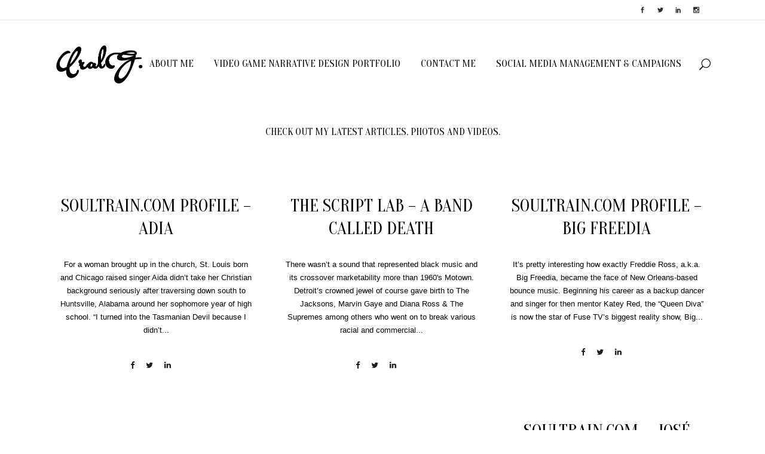

--- FILE ---
content_type: text/html; charset=UTF-8
request_url: https://uralg.com/my-work/page/25/
body_size: 12653
content:
<!DOCTYPE html>
<html lang="en-US">
<head>
	<meta charset="UTF-8" />
	
	<title>UralG.com |   My Work</title>

	
			
						<meta name="viewport" content="width=device-width,initial-scale=1,user-scalable=no">
		
	
	
	<link rel="shortcut icon" type="image/x-icon" href="https://uralg.com/wp-content/uploads/2017/04/logo.black_.png">
	<link rel="apple-touch-icon" href="https://uralg.com/wp-content/uploads/2017/04/logo.black_.png"/>
	<link href='//fonts.googleapis.com/css?family=Raleway:100,200,300,400,500,600,700,800,900,300italic,400italic|Oranienbaum:100,200,300,400,500,600,700,800,900,300italic,400italic&subset=latin,latin-ext' rel='stylesheet' type='text/css'>
<meta name='robots' content='max-image-preview:large' />
	<style>img:is([sizes="auto" i], [sizes^="auto," i]) { contain-intrinsic-size: 3000px 1500px }</style>
			<!-- This site uses the Google Analytics by ExactMetrics plugin v8.10.2 - Using Analytics tracking - https://www.exactmetrics.com/ -->
		<!-- Note: ExactMetrics is not currently configured on this site. The site owner needs to authenticate with Google Analytics in the ExactMetrics settings panel. -->
					<!-- No tracking code set -->
				<!-- / Google Analytics by ExactMetrics -->
		<link rel='stylesheet' id='layerslider-css' href='https://uralg.com/wp-content/plugins/LayerSlider/static/layerslider/css/layerslider.css?ver=6.0.6' type='text/css' media='all' />
<link rel='stylesheet' id='ls-google-fonts-css' href='https://fonts.googleapis.com/css?family=Lato:100,300,regular,700,900%7COpen+Sans:300%7CIndie+Flower:regular%7COswald:300,regular,700&#038;subset=latin%2Clatin-ext' type='text/css' media='all' />
<link rel='stylesheet' id='wp-block-library-css' href='https://uralg.com/wp-includes/css/dist/block-library/style.min.css?ver=6.8.3' type='text/css' media='all' />
<style id='classic-theme-styles-inline-css' type='text/css'>
/*! This file is auto-generated */
.wp-block-button__link{color:#fff;background-color:#32373c;border-radius:9999px;box-shadow:none;text-decoration:none;padding:calc(.667em + 2px) calc(1.333em + 2px);font-size:1.125em}.wp-block-file__button{background:#32373c;color:#fff;text-decoration:none}
</style>
<style id='global-styles-inline-css' type='text/css'>
:root{--wp--preset--aspect-ratio--square: 1;--wp--preset--aspect-ratio--4-3: 4/3;--wp--preset--aspect-ratio--3-4: 3/4;--wp--preset--aspect-ratio--3-2: 3/2;--wp--preset--aspect-ratio--2-3: 2/3;--wp--preset--aspect-ratio--16-9: 16/9;--wp--preset--aspect-ratio--9-16: 9/16;--wp--preset--color--black: #000000;--wp--preset--color--cyan-bluish-gray: #abb8c3;--wp--preset--color--white: #ffffff;--wp--preset--color--pale-pink: #f78da7;--wp--preset--color--vivid-red: #cf2e2e;--wp--preset--color--luminous-vivid-orange: #ff6900;--wp--preset--color--luminous-vivid-amber: #fcb900;--wp--preset--color--light-green-cyan: #7bdcb5;--wp--preset--color--vivid-green-cyan: #00d084;--wp--preset--color--pale-cyan-blue: #8ed1fc;--wp--preset--color--vivid-cyan-blue: #0693e3;--wp--preset--color--vivid-purple: #9b51e0;--wp--preset--gradient--vivid-cyan-blue-to-vivid-purple: linear-gradient(135deg,rgba(6,147,227,1) 0%,rgb(155,81,224) 100%);--wp--preset--gradient--light-green-cyan-to-vivid-green-cyan: linear-gradient(135deg,rgb(122,220,180) 0%,rgb(0,208,130) 100%);--wp--preset--gradient--luminous-vivid-amber-to-luminous-vivid-orange: linear-gradient(135deg,rgba(252,185,0,1) 0%,rgba(255,105,0,1) 100%);--wp--preset--gradient--luminous-vivid-orange-to-vivid-red: linear-gradient(135deg,rgba(255,105,0,1) 0%,rgb(207,46,46) 100%);--wp--preset--gradient--very-light-gray-to-cyan-bluish-gray: linear-gradient(135deg,rgb(238,238,238) 0%,rgb(169,184,195) 100%);--wp--preset--gradient--cool-to-warm-spectrum: linear-gradient(135deg,rgb(74,234,220) 0%,rgb(151,120,209) 20%,rgb(207,42,186) 40%,rgb(238,44,130) 60%,rgb(251,105,98) 80%,rgb(254,248,76) 100%);--wp--preset--gradient--blush-light-purple: linear-gradient(135deg,rgb(255,206,236) 0%,rgb(152,150,240) 100%);--wp--preset--gradient--blush-bordeaux: linear-gradient(135deg,rgb(254,205,165) 0%,rgb(254,45,45) 50%,rgb(107,0,62) 100%);--wp--preset--gradient--luminous-dusk: linear-gradient(135deg,rgb(255,203,112) 0%,rgb(199,81,192) 50%,rgb(65,88,208) 100%);--wp--preset--gradient--pale-ocean: linear-gradient(135deg,rgb(255,245,203) 0%,rgb(182,227,212) 50%,rgb(51,167,181) 100%);--wp--preset--gradient--electric-grass: linear-gradient(135deg,rgb(202,248,128) 0%,rgb(113,206,126) 100%);--wp--preset--gradient--midnight: linear-gradient(135deg,rgb(2,3,129) 0%,rgb(40,116,252) 100%);--wp--preset--font-size--small: 13px;--wp--preset--font-size--medium: 20px;--wp--preset--font-size--large: 36px;--wp--preset--font-size--x-large: 42px;--wp--preset--spacing--20: 0.44rem;--wp--preset--spacing--30: 0.67rem;--wp--preset--spacing--40: 1rem;--wp--preset--spacing--50: 1.5rem;--wp--preset--spacing--60: 2.25rem;--wp--preset--spacing--70: 3.38rem;--wp--preset--spacing--80: 5.06rem;--wp--preset--shadow--natural: 6px 6px 9px rgba(0, 0, 0, 0.2);--wp--preset--shadow--deep: 12px 12px 50px rgba(0, 0, 0, 0.4);--wp--preset--shadow--sharp: 6px 6px 0px rgba(0, 0, 0, 0.2);--wp--preset--shadow--outlined: 6px 6px 0px -3px rgba(255, 255, 255, 1), 6px 6px rgba(0, 0, 0, 1);--wp--preset--shadow--crisp: 6px 6px 0px rgba(0, 0, 0, 1);}:where(.is-layout-flex){gap: 0.5em;}:where(.is-layout-grid){gap: 0.5em;}body .is-layout-flex{display: flex;}.is-layout-flex{flex-wrap: wrap;align-items: center;}.is-layout-flex > :is(*, div){margin: 0;}body .is-layout-grid{display: grid;}.is-layout-grid > :is(*, div){margin: 0;}:where(.wp-block-columns.is-layout-flex){gap: 2em;}:where(.wp-block-columns.is-layout-grid){gap: 2em;}:where(.wp-block-post-template.is-layout-flex){gap: 1.25em;}:where(.wp-block-post-template.is-layout-grid){gap: 1.25em;}.has-black-color{color: var(--wp--preset--color--black) !important;}.has-cyan-bluish-gray-color{color: var(--wp--preset--color--cyan-bluish-gray) !important;}.has-white-color{color: var(--wp--preset--color--white) !important;}.has-pale-pink-color{color: var(--wp--preset--color--pale-pink) !important;}.has-vivid-red-color{color: var(--wp--preset--color--vivid-red) !important;}.has-luminous-vivid-orange-color{color: var(--wp--preset--color--luminous-vivid-orange) !important;}.has-luminous-vivid-amber-color{color: var(--wp--preset--color--luminous-vivid-amber) !important;}.has-light-green-cyan-color{color: var(--wp--preset--color--light-green-cyan) !important;}.has-vivid-green-cyan-color{color: var(--wp--preset--color--vivid-green-cyan) !important;}.has-pale-cyan-blue-color{color: var(--wp--preset--color--pale-cyan-blue) !important;}.has-vivid-cyan-blue-color{color: var(--wp--preset--color--vivid-cyan-blue) !important;}.has-vivid-purple-color{color: var(--wp--preset--color--vivid-purple) !important;}.has-black-background-color{background-color: var(--wp--preset--color--black) !important;}.has-cyan-bluish-gray-background-color{background-color: var(--wp--preset--color--cyan-bluish-gray) !important;}.has-white-background-color{background-color: var(--wp--preset--color--white) !important;}.has-pale-pink-background-color{background-color: var(--wp--preset--color--pale-pink) !important;}.has-vivid-red-background-color{background-color: var(--wp--preset--color--vivid-red) !important;}.has-luminous-vivid-orange-background-color{background-color: var(--wp--preset--color--luminous-vivid-orange) !important;}.has-luminous-vivid-amber-background-color{background-color: var(--wp--preset--color--luminous-vivid-amber) !important;}.has-light-green-cyan-background-color{background-color: var(--wp--preset--color--light-green-cyan) !important;}.has-vivid-green-cyan-background-color{background-color: var(--wp--preset--color--vivid-green-cyan) !important;}.has-pale-cyan-blue-background-color{background-color: var(--wp--preset--color--pale-cyan-blue) !important;}.has-vivid-cyan-blue-background-color{background-color: var(--wp--preset--color--vivid-cyan-blue) !important;}.has-vivid-purple-background-color{background-color: var(--wp--preset--color--vivid-purple) !important;}.has-black-border-color{border-color: var(--wp--preset--color--black) !important;}.has-cyan-bluish-gray-border-color{border-color: var(--wp--preset--color--cyan-bluish-gray) !important;}.has-white-border-color{border-color: var(--wp--preset--color--white) !important;}.has-pale-pink-border-color{border-color: var(--wp--preset--color--pale-pink) !important;}.has-vivid-red-border-color{border-color: var(--wp--preset--color--vivid-red) !important;}.has-luminous-vivid-orange-border-color{border-color: var(--wp--preset--color--luminous-vivid-orange) !important;}.has-luminous-vivid-amber-border-color{border-color: var(--wp--preset--color--luminous-vivid-amber) !important;}.has-light-green-cyan-border-color{border-color: var(--wp--preset--color--light-green-cyan) !important;}.has-vivid-green-cyan-border-color{border-color: var(--wp--preset--color--vivid-green-cyan) !important;}.has-pale-cyan-blue-border-color{border-color: var(--wp--preset--color--pale-cyan-blue) !important;}.has-vivid-cyan-blue-border-color{border-color: var(--wp--preset--color--vivid-cyan-blue) !important;}.has-vivid-purple-border-color{border-color: var(--wp--preset--color--vivid-purple) !important;}.has-vivid-cyan-blue-to-vivid-purple-gradient-background{background: var(--wp--preset--gradient--vivid-cyan-blue-to-vivid-purple) !important;}.has-light-green-cyan-to-vivid-green-cyan-gradient-background{background: var(--wp--preset--gradient--light-green-cyan-to-vivid-green-cyan) !important;}.has-luminous-vivid-amber-to-luminous-vivid-orange-gradient-background{background: var(--wp--preset--gradient--luminous-vivid-amber-to-luminous-vivid-orange) !important;}.has-luminous-vivid-orange-to-vivid-red-gradient-background{background: var(--wp--preset--gradient--luminous-vivid-orange-to-vivid-red) !important;}.has-very-light-gray-to-cyan-bluish-gray-gradient-background{background: var(--wp--preset--gradient--very-light-gray-to-cyan-bluish-gray) !important;}.has-cool-to-warm-spectrum-gradient-background{background: var(--wp--preset--gradient--cool-to-warm-spectrum) !important;}.has-blush-light-purple-gradient-background{background: var(--wp--preset--gradient--blush-light-purple) !important;}.has-blush-bordeaux-gradient-background{background: var(--wp--preset--gradient--blush-bordeaux) !important;}.has-luminous-dusk-gradient-background{background: var(--wp--preset--gradient--luminous-dusk) !important;}.has-pale-ocean-gradient-background{background: var(--wp--preset--gradient--pale-ocean) !important;}.has-electric-grass-gradient-background{background: var(--wp--preset--gradient--electric-grass) !important;}.has-midnight-gradient-background{background: var(--wp--preset--gradient--midnight) !important;}.has-small-font-size{font-size: var(--wp--preset--font-size--small) !important;}.has-medium-font-size{font-size: var(--wp--preset--font-size--medium) !important;}.has-large-font-size{font-size: var(--wp--preset--font-size--large) !important;}.has-x-large-font-size{font-size: var(--wp--preset--font-size--x-large) !important;}
:where(.wp-block-post-template.is-layout-flex){gap: 1.25em;}:where(.wp-block-post-template.is-layout-grid){gap: 1.25em;}
:where(.wp-block-columns.is-layout-flex){gap: 2em;}:where(.wp-block-columns.is-layout-grid){gap: 2em;}
:root :where(.wp-block-pullquote){font-size: 1.5em;line-height: 1.6;}
</style>
<link rel='stylesheet' id='contact-form-7-css' href='https://uralg.com/wp-content/plugins/contact-form-7/includes/css/styles.css?ver=6.1.4' type='text/css' media='all' />
<link rel='stylesheet' id='rs-plugin-settings-css' href='https://uralg.com/wp-content/plugins/revslider/public/assets/css/settings.css?ver=5.3.1' type='text/css' media='all' />
<style id='rs-plugin-settings-inline-css' type='text/css'>
#rs-demo-id {}
</style>
<link rel='stylesheet' id='default_style-css' href='https://uralg.com/wp-content/themes/uralg/style.css?ver=6.8.3' type='text/css' media='all' />
<link rel='stylesheet' id='qode_font_awesome-css' href='https://uralg.com/wp-content/themes/uralg/css/font-awesome/css/font-awesome.min.css?ver=6.8.3' type='text/css' media='all' />
<link rel='stylesheet' id='qode_font_elegant-css' href='https://uralg.com/wp-content/themes/uralg/css/elegant-icons/style.min.css?ver=6.8.3' type='text/css' media='all' />
<link rel='stylesheet' id='qode_linea_icons-css' href='https://uralg.com/wp-content/themes/uralg/css/linea-icons/style.css?ver=6.8.3' type='text/css' media='all' />
<link rel='stylesheet' id='stylesheet-css' href='https://uralg.com/wp-content/themes/uralg/css/stylesheet.min.css?ver=6.8.3' type='text/css' media='all' />
<link rel='stylesheet' id='qode_print-css' href='https://uralg.com/wp-content/themes/uralg/css/print.css?ver=6.8.3' type='text/css' media='all' />
<link rel='stylesheet' id='mac_stylesheet-css' href='https://uralg.com/wp-content/themes/uralg/css/mac_stylesheet.css?ver=6.8.3' type='text/css' media='all' />
<link rel='stylesheet' id='webkit-css' href='https://uralg.com/wp-content/themes/uralg/css/webkit_stylesheet.css?ver=6.8.3' type='text/css' media='all' />
<link rel='stylesheet' id='style_dynamic-css' href='https://uralg.com/wp-content/themes/uralg/css/style_dynamic.css?ver=1584354805' type='text/css' media='all' />
<link rel='stylesheet' id='responsive-css' href='https://uralg.com/wp-content/themes/uralg/css/responsive.min.css?ver=6.8.3' type='text/css' media='all' />
<link rel='stylesheet' id='style_dynamic_responsive-css' href='https://uralg.com/wp-content/themes/uralg/css/style_dynamic_responsive.css?ver=1584354805' type='text/css' media='all' />
<link rel='stylesheet' id='js_composer_front-css' href='https://uralg.com/wp-content/plugins/js_composer/assets/css/js_composer.min.css?ver=5.0.1' type='text/css' media='all' />
<link rel='stylesheet' id='custom_css-css' href='https://uralg.com/wp-content/themes/uralg/css/custom_css.css?ver=1584354805' type='text/css' media='all' />
<script type="text/javascript" src="https://uralg.com/wp-content/plugins/LayerSlider/static/layerslider/js/greensock.js?ver=1.19.0" id="greensock-js"></script>
<script type="text/javascript" src="https://uralg.com/wp-includes/js/jquery/jquery.min.js?ver=3.7.1" id="jquery-core-js"></script>
<script type="text/javascript" src="https://uralg.com/wp-includes/js/jquery/jquery-migrate.min.js?ver=3.4.1" id="jquery-migrate-js"></script>
<script type="text/javascript" id="layerslider-js-extra">
/* <![CDATA[ */
var LS_Meta = {"v":"6.0.6"};
/* ]]> */
</script>
<script type="text/javascript" src="https://uralg.com/wp-content/plugins/LayerSlider/static/layerslider/js/layerslider.kreaturamedia.jquery.js?ver=6.0.6" id="layerslider-js"></script>
<script type="text/javascript" src="https://uralg.com/wp-content/plugins/LayerSlider/static/layerslider/js/layerslider.transitions.js?ver=6.0.6" id="layerslider-transitions-js"></script>
<script type="text/javascript" src="https://uralg.com/wp-content/plugins/revslider/public/assets/js/jquery.themepunch.tools.min.js?ver=5.3.1" id="tp-tools-js"></script>
<script type="text/javascript" src="https://uralg.com/wp-content/plugins/revslider/public/assets/js/jquery.themepunch.revolution.min.js?ver=5.3.1" id="revmin-js"></script>
<meta name="generator" content="Powered by LayerSlider 6.0.6 - Multi-Purpose, Responsive, Parallax, Mobile-Friendly Slider Plugin for WordPress." />
<!-- LayerSlider updates and docs at: https://layerslider.kreaturamedia.com -->
<link rel="https://api.w.org/" href="https://uralg.com/wp-json/" /><link rel="alternate" title="JSON" type="application/json" href="https://uralg.com/wp-json/wp/v2/pages/1334" /><link rel="alternate" title="oEmbed (JSON)" type="application/json+oembed" href="https://uralg.com/wp-json/oembed/1.0/embed?url=https%3A%2F%2Furalg.com%2Fmy-work%2F" />
<link rel="alternate" title="oEmbed (XML)" type="text/xml+oembed" href="https://uralg.com/wp-json/oembed/1.0/embed?url=https%3A%2F%2Furalg.com%2Fmy-work%2F&#038;format=xml" />
<meta name="generator" content="Powered by Visual Composer - drag and drop page builder for WordPress."/>
<!--[if lte IE 9]><link rel="stylesheet" type="text/css" href="https://uralg.com/wp-content/plugins/js_composer/assets/css/vc_lte_ie9.min.css" media="screen"><![endif]--><meta name="generator" content="Powered by Slider Revolution 5.3.1 - responsive, Mobile-Friendly Slider Plugin for WordPress with comfortable drag and drop interface." />
<style type="text/css" data-type="vc_shortcodes-custom-css">.vc_custom_1461677184696{padding-top: 29px !important;padding-bottom: 58px !important;}</style><noscript><style type="text/css"> .wpb_animate_when_almost_visible { opacity: 1; }</style></noscript>				<style type="text/css" id="c4wp-checkout-css">
					.woocommerce-checkout .c4wp_captcha_field {
						margin-bottom: 10px;
						margin-top: 15px;
						position: relative;
						display: inline-block;
					}
				</style>
							<style type="text/css" id="c4wp-v3-lp-form-css">
				.login #login, .login #lostpasswordform {
					min-width: 350px !important;
				}
				.wpforms-field-c4wp iframe {
					width: 100% !important;
				}
			</style>
			</head>

<body class="paged wp-singular page-template page-template-blog-masonry-date-in-image page-template-blog-masonry-date-in-image-php page page-id-1334 paged-25 page-paged-25 wp-theme-uralg ajax_fade page_not_loaded  qode-title-hidden qode_grid_1300 hide_top_bar_on_mobile_header qode-content-sidebar-responsive qode-theme-ver-10.1.1 wpb-js-composer js-comp-ver-5.0.1 vc_responsive" itemscope itemtype="http://schema.org/WebPage">

				<div class="ajax_loader"><div class="ajax_loader_1"><div class="cube"></div></div></div>
					<div class="wrapper">
	<div class="wrapper_inner">
	<!-- Google Analytics start -->
			<script>
			var _gaq = _gaq || [];
			_gaq.push(['_setAccount', 'UA-100554333-1']);
			_gaq.push(['_trackPageview']);

			(function() {
				var ga = document.createElement('script'); ga.type = 'text/javascript'; ga.async = true;
				ga.src = ('https:' == document.location.protocol ? 'https://ssl' : 'http://www') + '.google-analytics.com/ga.js';
				var s = document.getElementsByTagName('script')[0]; s.parentNode.insertBefore(ga, s);
			})();
		</script>
		<!-- Google Analytics end -->

	


<header class=" has_top scroll_top  fixed scrolled_not_transparent ajax_header_animation page_header">
    <div class="header_inner clearfix">

		
					<form role="search" id="searchform" action="https://uralg.com/" class="qode_search_form" method="get">
									<div class="container">
					<div class="container_inner clearfix">
				
                <span aria-hidden="true" class="qode_icon_font_elegant icon_search qode_icon_in_search" ></span>				<input type="text" placeholder="Search" name="s" class="qode_search_field" autocomplete="off" />
				<input type="submit" value="Search" />

				<div class="qode_search_close">
					<a href="#">
                        <span aria-hidden="true" class="qode_icon_font_elegant icon_close qode_icon_in_search" ></span>					</a>
				</div>
										</div>
					</div>
							</form>
				
		<div class="header_top_bottom_holder">
			<div class="header_top clearfix" style='' >
							<div class="container">
					<div class="container_inner clearfix">
                    								<div class="left">
						<div class="inner">
												</div>
					</div>
					<div class="right">
						<div class="inner">
						<span class='q_social_icon_holder normal_social' data-color=#2e2e2e data-hover-color=#D1AF78><a itemprop='url' href='https://www.facebook.com/ural.garrett' target='_blank'><span aria-hidden="true" class="qode_icon_font_elegant social_facebook  simple_social" style="color: #2e2e2e;margin: 0 20px 0 0;font-size: 10px;" ></span></a></span><span class='q_social_icon_holder normal_social' data-color=#2e2e2e data-hover-color=#D1AF78><a itemprop='url' href='https://twitter.com/UralG' target='_blank'><span aria-hidden="true" class="qode_icon_font_elegant social_twitter  simple_social" style="color: #2e2e2e;margin:  0 20px 0 0;font-size: 10px;" ></span></a></span><span class='q_social_icon_holder normal_social' data-color=#2e2e2e data-hover-color=#D1AF78><a itemprop='url' href='https://www.linkedin.com/in/ural-garrett-b007a31a/' target='_blank'><span aria-hidden="true" class="qode_icon_font_elegant social_linkedin  simple_social" style="color: #2e2e2e;margin: 0 20px 0 0;font-size: 10px;" ></span></a></span><span class='q_social_icon_holder normal_social' data-color=#2e2e2e data-hover-color=#D1AF78><a itemprop='url' href='https://www.instagram.com/uralg323/' target='_blank'><span aria-hidden="true" class="qode_icon_font_elegant social_instagram  simple_social" style="color: #2e2e2e;margin: 0 20px 0 0;font-size: 10px;" ></span></a></span>						</div>
					</div>
				                    					</div>
				</div>
					</div>
		<div class="header_bottom clearfix" style='' >
		    				<div class="container">
					<div class="container_inner clearfix">
                    			                					<div class="header_inner_left">
                        													<div class="mobile_menu_button">
                                <span>
                                    <span aria-hidden="true" class="qode_icon_font_elegant icon_menu " ></span>                                </span>
                            </div>
												<div class="logo_wrapper">
                            							<div class="q_logo">
								<a itemprop="url" href="https://uralg.com/">
									<img itemprop="image" class="normal" src="https://uralg.com/wp-content/uploads/2017/05/logo.uralg_.png" alt="Logo"/>
									<img itemprop="image" class="light" src="http://bridge29.qodeinteractive.com/wp-content/themes/bridge/img/logo_white.png" alt="Logo"/>
									<img itemprop="image" class="dark" src="https://uralg.com/wp-content/uploads/2017/05/logo.uralg_.png" alt="Logo"/>
									<img itemprop="image" class="sticky" src="https://uralg.com/wp-content/uploads/2017/05/logo.uralg_.png" alt="Logo"/>
									<img itemprop="image" class="mobile" src="https://uralg.com/wp-content/uploads/2017/05/logo.uralg_.png" alt="Logo"/>
																	</a>
							</div>
                            						</div>
                                                					</div>
                    					                                                							<div class="header_inner_right">
                                <div class="side_menu_button_wrapper right">
																		                                    <div class="side_menu_button">
									
																					<a class="search_button search_slides_from_window_top normal" href="javascript:void(0)">
                                                <span aria-hidden="true" class="qode_icon_font_elegant icon_search " ></span>											</a>
								
																					                                                                                                                    </div>
                                </div>
							</div>
												
						
						<nav class="main_menu drop_down right">
						<ul id="menu-main-menu" class=""><li id="nav-menu-item-1338" class="menu-item menu-item-type-post_type menu-item-object-page  narrow"><a href="https://uralg.com/about-me/" class=""><i class="menu_icon blank fa"></i><span>About Me<span class="underline_dash"></span></span><span class="plus"></span></a></li>
<li id="nav-menu-item-1843" class="menu-item menu-item-type-post_type menu-item-object-page  narrow"><a href="https://uralg.com/video-game-narrative-design-portfolio/" class=""><i class="menu_icon blank fa"></i><span>Video Game Narrative Design Portfolio<span class="underline_dash"></span></span><span class="plus"></span></a></li>
<li id="nav-menu-item-1348" class="menu-item menu-item-type-post_type menu-item-object-page  narrow"><a href="https://uralg.com/contact-me/" class=""><i class="menu_icon blank fa"></i><span>Contact Me<span class="underline_dash"></span></span><span class="plus"></span></a></li>
<li id="nav-menu-item-1639" class="menu-item menu-item-type-post_type menu-item-object-page  narrow"><a href="https://uralg.com/social-media-management-content-curation-campaigns/" class=""><i class="menu_icon blank fa"></i><span>Social Media Management &#038; Campaigns<span class="underline_dash"></span></span><span class="plus"></span></a></li>
</ul>						</nav>
						                        										<nav class="mobile_menu">
                        <ul id="menu-main-menu-1" class=""><li id="mobile-menu-item-1338" class="menu-item menu-item-type-post_type menu-item-object-page "><a href="https://uralg.com/about-me/" class=""><span>About Me</span></a><span class="mobile_arrow"><i class="fa fa-angle-right"></i><i class="fa fa-angle-down"></i></span></li>
<li id="mobile-menu-item-1843" class="menu-item menu-item-type-post_type menu-item-object-page "><a href="https://uralg.com/video-game-narrative-design-portfolio/" class=""><span>Video Game Narrative Design Portfolio</span></a><span class="mobile_arrow"><i class="fa fa-angle-right"></i><i class="fa fa-angle-down"></i></span></li>
<li id="mobile-menu-item-1348" class="menu-item menu-item-type-post_type menu-item-object-page "><a href="https://uralg.com/contact-me/" class=""><span>Contact Me</span></a><span class="mobile_arrow"><i class="fa fa-angle-right"></i><i class="fa fa-angle-down"></i></span></li>
<li id="mobile-menu-item-1639" class="menu-item menu-item-type-post_type menu-item-object-page "><a href="https://uralg.com/social-media-management-content-curation-campaigns/" class=""><span>Social Media Management &#038; Campaigns</span></a><span class="mobile_arrow"><i class="fa fa-angle-right"></i><i class="fa fa-angle-down"></i></span></li>
</ul>					</nav>
			                    					</div>
				</div>
				</div>
	</div>
	</div>

</header>
		

    		<a id='back_to_top' href='#'>
			<span class="fa-stack">
				<i class="fa fa-arrow-up" style=""></i>
			</span>
		</a>
	    	
    
		
	
    
<div class="content content_top_margin">
							<div class="meta">

					
        <div class="seo_title">UralG.com |   My Work</div>

        


                        
					<span id="qode_page_id">1334</span>
					<div class="body_classes">paged,wp-singular,page-template,page-template-blog-masonry-date-in-image,page-template-blog-masonry-date-in-image-php,page,page-id-1334,paged-25,page-paged-25,wp-theme-uralg,ajax_fade,page_not_loaded,,qode-title-hidden,qode_grid_1300,hide_top_bar_on_mobile_header,qode-content-sidebar-responsive,qode-theme-ver-10.1.1,wpb-js-composer js-comp-ver-5.0.1,vc_responsive</div>
				</div>
						<div class="content_inner  ">
							<style type="text/css" data-type="vc_shortcodes-custom-css-1334">.vc_custom_1461677184696{padding-top: 29px !important;padding-bottom: 58px !important;}</style>			
			
			
			<div class="container">
        		<div class="container_inner default_template_holder clearfix" >
			
					<div      class="vc_row wpb_row section vc_row-fluid " style=' text-align:left;'><div class=" full_section_inner clearfix"><div class="wpb_column vc_column_container vc_col-sm-12"><div class="vc_column-inner "><div class="wpb_wrapper"><div class='blog_slider_holder clearfix '><div class='blog_slider simple_slider' data-auto_start='true'><ul class='blog_slides'><li class="item"><div class = "blog_post_holder"><div class = "blog_image_holder"><span class = "image"></span></div><div class = "blog_text_wrapper"><div class = "blog_text_holder_outer"><div class = "blog_text_holder_inner"><div class = "blog_text_holder_inner2"><div class="blog_slider_simple_info"><div class = "post_info_item date"><span itemprop="dateCreated" class="entry_date updated" style= "">April 25, 2013<meta itemprop="interactionCount" content="UserComments: <?php echo get_comments_number(qode_get_page_id()); ?>"/></span></div></div><h3 itemprop="name" class= "blog_slider_simple_title entry_title" ><a itemprop="url" href="https://uralg.com/welcome-to-uralg-com/" >Welcome to UralG.com</a></h3><p itemprop="description" class = "blog_slider_simple_excerpt" style= "color: #000000;">Hello world, Thanks for taking time to visit my site. I created this site as a way to not only show ...</p><div class = "read_more_wrapper"><a itemprop="url" href="https://uralg.com/welcome-to-uralg-com/" target="_self" class="qbutton small read_more_button">Read More</a></div></div></div></div></div></div></li><li class="item"><div class = "blog_post_holder"><div class = "blog_image_holder"><span class = "image"></span></div><div class = "blog_text_wrapper"><div class = "blog_text_holder_outer"><div class = "blog_text_holder_inner"><div class = "blog_text_holder_inner2"><div class="blog_slider_simple_info"><div class = "post_info_item date"><span itemprop="dateCreated" class="entry_date updated" style= "">April 25, 2013<meta itemprop="interactionCount" content="UserComments: <?php echo get_comments_number(qode_get_page_id()); ?>"/></span></div></div><h3 itemprop="name" class= "blog_slider_simple_title entry_title" ><a itemprop="url" href="https://uralg.com/meeting-no-i-d/" >Meeting No I.D.</a></h3><p itemprop="description" class = "blog_slider_simple_excerpt" style= "color: #000000;">Last week was pretty awesome with some of the coverage I did for On Wax Magazine at this year&#8217;...</p><div class = "read_more_wrapper"><a itemprop="url" href="https://uralg.com/meeting-no-i-d/" target="_self" class="qbutton small read_more_button">Read More</a></div></div></div></div></div></div></li><li class="item"><div class = "blog_post_holder"><div class = "blog_image_holder"><span class = "image"><img fetchpriority="high" decoding="async" src="https://uralg.com/wp-content/uploads/2013/04/ARAABMuzikUG-1300x500.jpg" alt="" width="1300" height="500" /></span></div><div class = "blog_text_wrapper"><div class = "blog_text_holder_outer"><div class = "blog_text_holder_inner"><div class = "blog_text_holder_inner2"><div class="blog_slider_simple_info"><div class = "post_info_item date"><span itemprop="dateCreated" class="entry_date updated" style= "">April 25, 2013<meta itemprop="interactionCount" content="UserComments: <?php echo get_comments_number(qode_get_page_id()); ?>"/></span></div></div><h3 itemprop="name" class= "blog_slider_simple_title entry_title" ><a itemprop="url" href="https://uralg.com/araabmuzik-at-the-echoplex/" >AraabMuzik at the Echoplex</a></h3><p itemprop="description" class = "blog_slider_simple_excerpt" style= "color: #000000;">&#8220;At the stroke of midnight, the Rhode Island native set fire to Los Angeles’ Echoplex last n...</p><div class = "read_more_wrapper"><a itemprop="url" href="https://uralg.com/araabmuzik-at-the-echoplex/" target="_self" class="qbutton small read_more_button">Read More</a></div></div></div></div></div></div></li></ul><ul class="caroufredsel-direction-nav"><li><a id="caroufredsel-prev" class="caroufredsel-prev" href="#"><div><i class="fa fa-angle-left"></i></div></a></li><li><a class="caroufredsel-next" id="caroufredsel-next" href="#"><div><i class="fa fa-angle-right"></i></div></a></li></ul></div></div></div></div></div></div></div><div      class="vc_row wpb_row section vc_row-fluid  vc_custom_1461677184696" style=' text-align:center;'><div class=" full_section_inner clearfix"><div class="wpb_column vc_column_container vc_col-sm-12"><div class="vc_column-inner "><div class="wpb_wrapper">
	<div class="wpb_text_column wpb_content_element ">
		<div class="wpb_wrapper">
			<h5>Check out my latest articles, photos and videos.</h5>

		</div> 
	</div> </div></div></div></div></div>

					<div class="blog_holder masonry blog_masonry_date_in_image qodef-zoom masonry_pagination">

			<div class="blog_holder_grid_sizer"></div>
		<div class="blog_holder_grid_gutter"></div>
						<article id="post-1037" class="post-1037 post type-post status-publish format-standard hentry category-marvelous-writings">
						<div class="post_text">
				<div class="post_text_inner">
					<h5 itemprop="name" class="entry_title"><a itemprop="url" href="https://uralg.com/soultrain-com-profile-adia/" target="_self" title="SoulTrain.com Profile &#8211; Adia">SoulTrain.com Profile &#8211; Adia</a></h5>
					<p itemprop="description" class="post_excerpt">For a woman brought up in the church, St. Louis born and Chicago raised singer Aida didn’t take her Christian background seriously after traversing down south to Huntsville, Alabama around her sophomore year of high school. “I turned into the Tasmanian Devil because I didn’t...</p>					<div class="post_info">
						<div class="social_share_list_holder"><span>Share on: </span><ul><li class="facebook_share"><a title="Share on Facebook" href="javascript:void(0)" onclick="window.open('http://www.facebook.com/sharer.php?s=100&amp;p[title]=SoulTrain.com+Profile+%26%238211%3B+Adia&amp;p[url]=https%3A%2F%2Furalg.com%2Fsoultrain-com-profile-adia%2F&amp;p[images][0]=&amp;p[summary]=For+a+woman+brought+up+in+the+church%2C+St.+Louis+born+and+Chicago+raised+singer+Aida+didn%E2%80%99t+take+her+Christian+background+seriously+after+traversing+down+south+to+Huntsville%2C+Alabama+around+her+sophomore+year+of+high+school.+%E2%80%9CI+turned+into+the+Tasmanian+Devil+because+I+didn%E2%80%99t...', 'sharer', 'toolbar=0,status=0,width=620,height=280');"><i class="fa fa-facebook"></i></a></li><li class="twitter_share"><a href="#" title="Share on Twitter" onclick="popUp=window.open('http://twitter.com/home?status=For+a+woman+brought+up+in+the+church%2C+St.+Louis+born+and+Chicago+raised+singer+Aida+didn%E2%80%99t+https://uralg.com/soultrain-com-profile-adia/', 'popupwindow', 'scrollbars=yes,width=800,height=400');popUp.focus();return false;"><i class="fa fa-twitter"></i></a></li><li  class="linkedin_share"><a href="#" class="Share on LinkedIn" onclick="popUp=window.open('http://linkedin.com/shareArticle?mini=true&amp;url=https%3A%2F%2Furalg.com%2Fsoultrain-com-profile-adia%2F&amp;title=SoulTrain.com+Profile+%26%238211%3B+Adia', 'popupwindow', 'scrollbars=yes,width=800,height=400');popUp.focus();return false"><i class="fa fa-linkedin"></i></a></li></ul></div>					</div>
				</div>
			</div>
		</article>
		

					<article id="post-1035" class="post-1035 post type-post status-publish format-video hentry category-marvelous-writings post_format-post-format-video">
			<div class="post_image">
												<div itemprop="dateCreated" class="time entry_date updated">
					<span class="time_day">05</span>
					<span class="time_month">Jul</span>
					<meta itemprop="interactionCount" content="UserComments: 0"/>
				</div>
			</div>
			<div class="post_text">
				<div class="post_text_inner">
					<h5 itemprop="name" class="entry_title"><a itemprop="url" href="https://uralg.com/the-script-lab-a-band-called-death/" target="_self" title="The Script Lab &#8211; A Band Called Death">The Script Lab &#8211; A Band Called Death</a></h5>
					<p itemprop="description" class="post_excerpt">There wasn’t a sound that represented black music and its crossover marketability more than 1960's Motown. Detroit’s crowned jewel of course gave birth to The Jacksons, Marvin Gaye and Diana Ross &amp; The Supremes among others who went on to break various racial and commercial...</p>					<div class="post_info">
						<div class="social_share_list_holder"><span>Share on: </span><ul><li class="facebook_share"><a title="Share on Facebook" href="javascript:void(0)" onclick="window.open('http://www.facebook.com/sharer.php?s=100&amp;p[title]=The+Script+Lab+%26%238211%3B+A+Band+Called+Death&amp;p[url]=https%3A%2F%2Furalg.com%2Fthe-script-lab-a-band-called-death%2F&amp;p[images][0]=&amp;p[summary]=There+wasn%E2%80%99t+a+sound+that+represented+black+music+and+its+crossover+marketability+more+than+1960%26%238217%3Bs+Motown.+Detroit%E2%80%99s+crowned+jewel+of+course+gave+birth+to+The+Jacksons%2C+Marvin+Gaye+and+Diana+Ross+%26amp%3B+The+Supremes+among+others+who+went+on+to+break+various+racial+and+commercial...', 'sharer', 'toolbar=0,status=0,width=620,height=280');"><i class="fa fa-facebook"></i></a></li><li class="twitter_share"><a href="#" title="Share on Twitter" onclick="popUp=window.open('http://twitter.com/home?status=There+wasn%E2%80%99t+a+sound+that+represented+black+music+and+its+crossover+marketability+more+https://uralg.com/the-script-lab-a-band-called-death/', 'popupwindow', 'scrollbars=yes,width=800,height=400');popUp.focus();return false;"><i class="fa fa-twitter"></i></a></li><li  class="linkedin_share"><a href="#" class="Share on LinkedIn" onclick="popUp=window.open('http://linkedin.com/shareArticle?mini=true&amp;url=https%3A%2F%2Furalg.com%2Fthe-script-lab-a-band-called-death%2F&amp;title=The+Script+Lab+%26%238211%3B+A+Band+Called+Death', 'popupwindow', 'scrollbars=yes,width=800,height=400');popUp.focus();return false"><i class="fa fa-linkedin"></i></a></li></ul></div>					</div>
				</div>
			</div>
		</article>	

		

					<article id="post-1031" class="post-1031 post type-post status-publish format-video hentry category-marvelous-writings post_format-post-format-video">
			<div class="post_image">
												<div itemprop="dateCreated" class="time entry_date updated">
					<span class="time_day">21</span>
					<span class="time_month">Jun</span>
					<meta itemprop="interactionCount" content="UserComments: 0"/>
				</div>
			</div>
			<div class="post_text">
				<div class="post_text_inner">
					<h5 itemprop="name" class="entry_title"><a itemprop="url" href="https://uralg.com/soultrain-com-profile-big-freedia/" target="_self" title="SoulTrain.com Profile &#8211; Big Freedia">SoulTrain.com Profile &#8211; Big Freedia</a></h5>
					<p itemprop="description" class="post_excerpt">It’s pretty interesting how exactly Freddie Ross, a.k.a. Big Freedia, became the face of New Orleans-based bounce music. Beginning his career as a backup dancer and singer for then mentor Katey Red, the “Queen Diva” is now the star of Fuse TV’s biggest reality show, Big...</p>					<div class="post_info">
						<div class="social_share_list_holder"><span>Share on: </span><ul><li class="facebook_share"><a title="Share on Facebook" href="javascript:void(0)" onclick="window.open('http://www.facebook.com/sharer.php?s=100&amp;p[title]=SoulTrain.com+Profile+%26%238211%3B+Big+Freedia&amp;p[url]=https%3A%2F%2Furalg.com%2Fsoultrain-com-profile-big-freedia%2F&amp;p[images][0]=&amp;p[summary]=It%E2%80%99s+pretty+interesting+how+exactly+Freddie+Ross%2C+a.k.a.+Big+Freedia%2C+became+the+face+of+New+Orleans-based+bounce+music.+Beginning+his+career+as+a+backup+dancer+and+singer+for+then+mentor+Katey+Red%2C+the+%E2%80%9CQueen+Diva%E2%80%9D+is+now+the+star+of+Fuse+TV%E2%80%99s+biggest+reality+show%2C%C2%A0Big...', 'sharer', 'toolbar=0,status=0,width=620,height=280');"><i class="fa fa-facebook"></i></a></li><li class="twitter_share"><a href="#" title="Share on Twitter" onclick="popUp=window.open('http://twitter.com/home?status=It%E2%80%99s+pretty+interesting+how+exactly+Freddie+Ross%2C+a.k.a.+Big+Freedia%2C+became+the+face+https://uralg.com/soultrain-com-profile-big-freedia/', 'popupwindow', 'scrollbars=yes,width=800,height=400');popUp.focus();return false;"><i class="fa fa-twitter"></i></a></li><li  class="linkedin_share"><a href="#" class="Share on LinkedIn" onclick="popUp=window.open('http://linkedin.com/shareArticle?mini=true&amp;url=https%3A%2F%2Furalg.com%2Fsoultrain-com-profile-big-freedia%2F&amp;title=SoulTrain.com+Profile+%26%238211%3B+Big+Freedia', 'popupwindow', 'scrollbars=yes,width=800,height=400');popUp.focus();return false"><i class="fa fa-linkedin"></i></a></li></ul></div>					</div>
				</div>
			</div>
		</article>	

		

					<article id="post-1029" class="post-1029 post type-post status-publish format-video hentry category-marvelous-writings post_format-post-format-video">
			<div class="post_image">
												<div itemprop="dateCreated" class="time entry_date updated">
					<span class="time_day">19</span>
					<span class="time_month">Jun</span>
					<meta itemprop="interactionCount" content="UserComments: 0"/>
				</div>
			</div>
			<div class="post_text">
				<div class="post_text_inner">
					<h5 itemprop="name" class="entry_title"><a itemprop="url" href="https://uralg.com/soultrain-com-jose-james/" target="_self" title="SoulTrain.com &#8211; José James">SoulTrain.com &#8211; José James</a></h5>
					<p itemprop="description" class="post_excerpt">Prince, Bob Dylan, Jimmy Jam &amp; Terry Lewis, and Mint Condition all have one central city instrumental to their career beginnings: Minneapolis. “I think Minneapolis is one of the best cities to get started in,” says Blue Note Records jazz hybrid vocalist José James. Growing up...</p>					<div class="post_info">
						<div class="social_share_list_holder"><span>Share on: </span><ul><li class="facebook_share"><a title="Share on Facebook" href="javascript:void(0)" onclick="window.open('http://www.facebook.com/sharer.php?s=100&amp;p[title]=SoulTrain.com+%26%238211%3B+Jos%C3%A9+James&amp;p[url]=https%3A%2F%2Furalg.com%2Fsoultrain-com-jose-james%2F&amp;p[images][0]=&amp;p[summary]=Prince%2C+Bob+Dylan%2C+Jimmy+Jam+%26amp%3B+Terry+Lewis%2C+and+Mint+Condition+all+have+one+central+city+instrumental+to+their+career+beginnings%3A+Minneapolis.+%E2%80%9CI+think+Minneapolis+is+one+of+the+best+cities+to+get+started+in%2C%E2%80%9D+says+Blue+Note+Records+jazz+hybrid+vocalist%C2%A0Jos%C3%A9+James.+Growing+up...', 'sharer', 'toolbar=0,status=0,width=620,height=280');"><i class="fa fa-facebook"></i></a></li><li class="twitter_share"><a href="#" title="Share on Twitter" onclick="popUp=window.open('http://twitter.com/home?status=Prince%2C+Bob+Dylan%2C+Jimmy+Jam+%26amp%3B+Terry+Lewis%2C+and+Mint+Condition+all+have+one+central+city+https://uralg.com/soultrain-com-jose-james/', 'popupwindow', 'scrollbars=yes,width=800,height=400');popUp.focus();return false;"><i class="fa fa-twitter"></i></a></li><li  class="linkedin_share"><a href="#" class="Share on LinkedIn" onclick="popUp=window.open('http://linkedin.com/shareArticle?mini=true&amp;url=https%3A%2F%2Furalg.com%2Fsoultrain-com-jose-james%2F&amp;title=SoulTrain.com+%26%238211%3B+Jos%C3%A9+James', 'popupwindow', 'scrollbars=yes,width=800,height=400');popUp.focus();return false"><i class="fa fa-linkedin"></i></a></li></ul></div>					</div>
				</div>
			</div>
		</article>	

		

					<article id="post-1027" class="post-1027 post type-post status-publish format-video hentry category-marvelous-writings post_format-post-format-video">
			<div class="post_image">
												<div itemprop="dateCreated" class="time entry_date updated">
					<span class="time_day">05</span>
					<span class="time_month">Jun</span>
					<meta itemprop="interactionCount" content="UserComments: 0"/>
				</div>
			</div>
			<div class="post_text">
				<div class="post_text_inner">
					<h5 itemprop="name" class="entry_title"><a itemprop="url" href="https://uralg.com/the-script-lab-review-the-signal/" target="_self" title="The Script Lab Review &#8211; The Signal">The Script Lab Review &#8211; The Signal</a></h5>
					<p itemprop="description" class="post_excerpt">Ten or fifteen years down the line, it’s highly probable William Eubank’s surrealist science fiction thrillerThe Signal will enjoy a following similar to the Jake Gyllenhaal vehicle Donnie Darko. Both feature plots that can be described in one very simple yet crude word; mind fuck. Like Richard...</p>					<div class="post_info">
						<div class="social_share_list_holder"><span>Share on: </span><ul><li class="facebook_share"><a title="Share on Facebook" href="javascript:void(0)" onclick="window.open('http://www.facebook.com/sharer.php?s=100&amp;p[title]=The+Script+Lab+Review+%26%238211%3B+The+Signal&amp;p[url]=https%3A%2F%2Furalg.com%2Fthe-script-lab-review-the-signal%2F&amp;p[images][0]=&amp;p[summary]=Ten+or+fifteen+years+down+the+line%2C+it%E2%80%99s+highly+probable+William+Eubank%E2%80%99s+surrealist+science+fiction+thrillerThe+Signal%C2%A0will+enjoy+a+following+similar+to+the+Jake+Gyllenhaal+vehicle%C2%A0Donnie+Darko.+Both+feature+plots+that+can+be+described+in+one+very+simple+yet+crude+word%3B+mind+fuck.+Like+Richard...', 'sharer', 'toolbar=0,status=0,width=620,height=280');"><i class="fa fa-facebook"></i></a></li><li class="twitter_share"><a href="#" title="Share on Twitter" onclick="popUp=window.open('http://twitter.com/home?status=Ten+or+fifteen+years+down+the+line%2C+it%E2%80%99s+highly+probable+William+Eubank%E2%80%99s+surrealist+https://uralg.com/the-script-lab-review-the-signal/', 'popupwindow', 'scrollbars=yes,width=800,height=400');popUp.focus();return false;"><i class="fa fa-twitter"></i></a></li><li  class="linkedin_share"><a href="#" class="Share on LinkedIn" onclick="popUp=window.open('http://linkedin.com/shareArticle?mini=true&amp;url=https%3A%2F%2Furalg.com%2Fthe-script-lab-review-the-signal%2F&amp;title=The+Script+Lab+Review+%26%238211%3B+The+Signal', 'popupwindow', 'scrollbars=yes,width=800,height=400');popUp.focus();return false"><i class="fa fa-linkedin"></i></a></li></ul></div>					</div>
				</div>
			</div>
		</article>	

		

					<article id="post-1025" class="post-1025 post type-post status-publish format-audio hentry category-marvelous-writings post_format-post-format-audio">
			<div class="post_image">
				<a itemprop="url" href="https://uralg.com/soultrain-com-profile-epic-92/" target="_self" title="SoulTrain.com Profile: Epic 92">
									</a>
				<div itemprop="dateCreated" class="time entry_date updated">
					<span class="time_day">02</span>
					<span class="time_month">Jun</span>
					<meta itemprop="interactionCount" content="UserComments: 0"/>
				</div>
				<audio class="blog_audio" src="" controls="controls">
					Your browser don't support audio player				</audio>
			</div>
			<div class="post_text">
				<div class="post_text_inner">
					<h5 itemprop="name" class="entry_title"><a itemprop="url" href="https://uralg.com/soultrain-com-profile-epic-92/" target="_self" title="SoulTrain.com Profile: Epic 92">SoulTrain.com Profile: Epic 92</a></h5>
					<p itemprop="description" class="post_excerpt">“We just happen to be a group that’s married and puts out entertainment; one of the reasons why we haven’t had any issues on that level is because we treat it that way,” says Xanthe who, along with husband K-Tabbs, form Atlanta-based R&amp;B duo Epic...</p>					<div class="post_info">
						<div class="social_share_list_holder"><span>Share on: </span><ul><li class="facebook_share"><a title="Share on Facebook" href="javascript:void(0)" onclick="window.open('http://www.facebook.com/sharer.php?s=100&amp;p[title]=SoulTrain.com+Profile%3A+Epic+92&amp;p[url]=https%3A%2F%2Furalg.com%2Fsoultrain-com-profile-epic-92%2F&amp;p[images][0]=&amp;p[summary]=%E2%80%9CWe+just+happen+to+be+a+group+that%E2%80%99s+married+and+puts+out+entertainment%3B+one+of+the+reasons+why+we+haven%E2%80%99t+had+any+issues+on+that+level+is+because+we+treat+it+that+way%2C%E2%80%9D+says+Xanthe+who%2C+along+with+husband+K-Tabbs%2C+form+Atlanta-based+R%26amp%3BB+duo+Epic...', 'sharer', 'toolbar=0,status=0,width=620,height=280');"><i class="fa fa-facebook"></i></a></li><li class="twitter_share"><a href="#" title="Share on Twitter" onclick="popUp=window.open('http://twitter.com/home?status=%E2%80%9CWe+just+happen+to+be+a+group+that%E2%80%99s+married+and+puts+out+entertainment%3B+one+of+the+reasons+https://uralg.com/soultrain-com-profile-epic-92/', 'popupwindow', 'scrollbars=yes,width=800,height=400');popUp.focus();return false;"><i class="fa fa-twitter"></i></a></li><li  class="linkedin_share"><a href="#" class="Share on LinkedIn" onclick="popUp=window.open('http://linkedin.com/shareArticle?mini=true&amp;url=https%3A%2F%2Furalg.com%2Fsoultrain-com-profile-epic-92%2F&amp;title=SoulTrain.com+Profile%3A+Epic+92', 'popupwindow', 'scrollbars=yes,width=800,height=400');popUp.focus();return false"><i class="fa fa-linkedin"></i></a></li></ul></div>					</div>
				</div>
			</div>
		</article>
		

					<article id="post-1023" class="post-1023 post type-post status-publish format-standard hentry category-marvelous-writings">
						<div class="post_text">
				<div class="post_text_inner">
					<h5 itemprop="name" class="entry_title"><a itemprop="url" href="https://uralg.com/complex-magazine-veteran-video-game-developer-michael-mendheim-dishes-on-def-jam-icon-and-murs-new-hip-hop-trivia-app/" target="_self" title="Complex Magazine : Veteran Video Game Developer Michael Mendheim Dishes on &#8220;Def Jam Icon&#8221; and Murs&#8217; New Hip-Hop Trivia App">Complex Magazine : Veteran Video Game Developer Michael Mendheim Dishes on &#8220;Def Jam Icon&#8221; and Murs&#8217; New Hip-Hop Trivia App</a></h5>
					<p itemprop="description" class="post_excerpt">Few within the video game industry understand the professional ups-and-downs that it can bring like Michael Mendheim. In his early years, Mendheim created the iconic Mutant Leaguefranchise for Electronic Arts. And to this day, the founder/owner of Digital Dreams Entertainment and developer for Hip Hop Trivia: Starring Murs says that his love for...</p>					<div class="post_info">
						<div class="social_share_list_holder"><span>Share on: </span><ul><li class="facebook_share"><a title="Share on Facebook" href="javascript:void(0)" onclick="window.open('http://www.facebook.com/sharer.php?s=100&amp;p[title]=Complex+Magazine+%3A+Veteran+Video+Game+Developer+Michael+Mendheim+Dishes+on+%26%238220%3BDef+Jam+Icon%26%238221%3B+and+Murs%26%238217%3B+New+Hip-Hop+Trivia+App&amp;p[url]=https%3A%2F%2Furalg.com%2Fcomplex-magazine-veteran-video-game-developer-michael-mendheim-dishes-on-def-jam-icon-and-murs-new-hip-hop-trivia-app%2F&amp;p[images][0]=&amp;p[summary]=Few+within+the+video+game+industry+understand+the+professional+ups-and-downs+that+it+can+bring+like%C2%A0Michael+Mendheim.+In+his+early+years%2C+Mendheim+created+the+iconic%C2%A0Mutant+Leaguefranchise+for%C2%A0Electronic+Arts.+And+to+this+day%2C+the+founder%2Fowner+of%C2%A0Digital+Dreams+Entertainment%C2%A0and+developer+for%C2%A0Hip+Hop+Trivia%3A+Starring+Murs%C2%A0says+that%C2%A0his+love+for...', 'sharer', 'toolbar=0,status=0,width=620,height=280');"><i class="fa fa-facebook"></i></a></li><li class="twitter_share"><a href="#" title="Share on Twitter" onclick="popUp=window.open('http://twitter.com/home?status=Few+https://uralg.com/complex-magazine-veteran-video-game-developer-michael-mendheim-dishes-on-def-jam-icon-and-murs-new-hip-hop-trivia-app/', 'popupwindow', 'scrollbars=yes,width=800,height=400');popUp.focus();return false;"><i class="fa fa-twitter"></i></a></li><li  class="linkedin_share"><a href="#" class="Share on LinkedIn" onclick="popUp=window.open('http://linkedin.com/shareArticle?mini=true&amp;url=https%3A%2F%2Furalg.com%2Fcomplex-magazine-veteran-video-game-developer-michael-mendheim-dishes-on-def-jam-icon-and-murs-new-hip-hop-trivia-app%2F&amp;title=Complex+Magazine+%3A+Veteran+Video+Game+Developer+Michael+Mendheim+Dishes+on+%26%238220%3BDef+Jam+Icon%26%238221%3B+and+Murs%26%238217%3B+New+Hip-Hop+Trivia+App', 'popupwindow', 'scrollbars=yes,width=800,height=400');popUp.focus();return false"><i class="fa fa-linkedin"></i></a></li></ul></div>					</div>
				</div>
			</div>
		</article>
		

					<article id="post-1021" class="post-1021 post type-post status-publish format-audio hentry category-marvelous-writings post_format-post-format-audio">
			<div class="post_image">
				<a itemprop="url" href="https://uralg.com/soultrain-com-qa-fishbones-john-norwood-fisher/" target="_self" title="SoulTrain.com Q&#038;A &#8211; Fishbone’s John Norwood Fisher">
									</a>
				<div itemprop="dateCreated" class="time entry_date updated">
					<span class="time_day">31</span>
					<span class="time_month">May</span>
					<meta itemprop="interactionCount" content="UserComments: 0"/>
				</div>
				<audio class="blog_audio" src="" controls="controls">
					Your browser don't support audio player				</audio>
			</div>
			<div class="post_text">
				<div class="post_text_inner">
					<h5 itemprop="name" class="entry_title"><a itemprop="url" href="https://uralg.com/soultrain-com-qa-fishbones-john-norwood-fisher/" target="_self" title="SoulTrain.com Q&#038;A &#8211; Fishbone’s John Norwood Fisher">SoulTrain.com Q&#038;A &#8211; Fishbone’s John Norwood Fisher</a></h5>
					<p itemprop="description" class="post_excerpt">The last couple of years has seen a resurgence in popularity for Los Angeles-based collective Fishbone. The group, who would go on to influence acts including Sublime and No Doubt, reignited their flame of popularity after 2012’s phenomenal documentary Everyday Sunshine: The Story of Fishbone. Seen as...</p>					<div class="post_info">
						<div class="social_share_list_holder"><span>Share on: </span><ul><li class="facebook_share"><a title="Share on Facebook" href="javascript:void(0)" onclick="window.open('http://www.facebook.com/sharer.php?s=100&amp;p[title]=SoulTrain.com+Q%26%23038%3BA+%26%238211%3B+Fishbone%E2%80%99s+John+Norwood+Fisher&amp;p[url]=https%3A%2F%2Furalg.com%2Fsoultrain-com-qa-fishbones-john-norwood-fisher%2F&amp;p[images][0]=&amp;p[summary]=The+last+couple+of+years+has+seen+a+resurgence+in+popularity+for+Los+Angeles-based+collective+Fishbone.+The+group%2C+who+would+go+on+to+influence+acts+including+Sublime+and+No+Doubt%2C+reignited+their+flame+of+popularity+after+2012%E2%80%99s+phenomenal+documentary%C2%A0Everyday+Sunshine%3A+The+Story+of+Fishbone.%C2%A0Seen+as...', 'sharer', 'toolbar=0,status=0,width=620,height=280');"><i class="fa fa-facebook"></i></a></li><li class="twitter_share"><a href="#" title="Share on Twitter" onclick="popUp=window.open('http://twitter.com/home?status=The+last+couple+of+years+has+seen+a+resurgence+in+popularity+for+Los+https://uralg.com/soultrain-com-qa-fishbones-john-norwood-fisher/', 'popupwindow', 'scrollbars=yes,width=800,height=400');popUp.focus();return false;"><i class="fa fa-twitter"></i></a></li><li  class="linkedin_share"><a href="#" class="Share on LinkedIn" onclick="popUp=window.open('http://linkedin.com/shareArticle?mini=true&amp;url=https%3A%2F%2Furalg.com%2Fsoultrain-com-qa-fishbones-john-norwood-fisher%2F&amp;title=SoulTrain.com+Q%26%23038%3BA+%26%238211%3B+Fishbone%E2%80%99s+John+Norwood+Fisher', 'popupwindow', 'scrollbars=yes,width=800,height=400');popUp.focus();return false"><i class="fa fa-linkedin"></i></a></li></ul></div>					</div>
				</div>
			</div>
		</article>
		

					<article id="post-1019" class="post-1019 post type-post status-publish format-video hentry category-daily-randoms post_format-post-format-video">
			<div class="post_image">
												<div itemprop="dateCreated" class="time entry_date updated">
					<span class="time_day">30</span>
					<span class="time_month">May</span>
					<meta itemprop="interactionCount" content="UserComments: 1"/>
				</div>
			</div>
			<div class="post_text">
				<div class="post_text_inner">
					<h5 itemprop="name" class="entry_title"><a itemprop="url" href="https://uralg.com/damani-nkosi-featuring-musiq-soulchild-robert-glasper-now-thats-love/" target="_self" title="Damani Nkosi Featuring Musiq Soulchild &#038; Robert Glasper &#8211;  Now Thats Love">Damani Nkosi Featuring Musiq Soulchild &#038; Robert Glasper &#8211;  Now Thats Love</a></h5>
					<p itemprop="description" class="post_excerpt">Inglewood native uses an awesome sample of the DeBarge  classic...</p>					<div class="post_info">
						<div class="social_share_list_holder"><span>Share on: </span><ul><li class="facebook_share"><a title="Share on Facebook" href="javascript:void(0)" onclick="window.open('http://www.facebook.com/sharer.php?s=100&amp;p[title]=Damani+Nkosi+Featuring+Musiq+Soulchild+%26%23038%3B+Robert+Glasper+%26%238211%3B++Now+Thats+Love&amp;p[url]=https%3A%2F%2Furalg.com%2Fdamani-nkosi-featuring-musiq-soulchild-robert-glasper-now-thats-love%2F&amp;p[images][0]=&amp;p[summary]=Inglewood+native+uses+an+awesome+sample+of+the%C2%A0DeBarge%C2%A0+classic%26%238230%3B', 'sharer', 'toolbar=0,status=0,width=620,height=280');"><i class="fa fa-facebook"></i></a></li><li class="twitter_share"><a href="#" title="Share on Twitter" onclick="popUp=window.open('http://twitter.com/home?status=Inglewood+native+uses+an+awesome+sample+of+https://uralg.com/damani-nkosi-featuring-musiq-soulchild-robert-glasper-now-thats-love/', 'popupwindow', 'scrollbars=yes,width=800,height=400');popUp.focus();return false;"><i class="fa fa-twitter"></i></a></li><li  class="linkedin_share"><a href="#" class="Share on LinkedIn" onclick="popUp=window.open('http://linkedin.com/shareArticle?mini=true&amp;url=https%3A%2F%2Furalg.com%2Fdamani-nkosi-featuring-musiq-soulchild-robert-glasper-now-thats-love%2F&amp;title=Damani+Nkosi+Featuring+Musiq+Soulchild+%26%23038%3B+Robert+Glasper+%26%238211%3B++Now+Thats+Love', 'popupwindow', 'scrollbars=yes,width=800,height=400');popUp.focus();return false"><i class="fa fa-linkedin"></i></a></li></ul></div>					</div>
				</div>
			</div>
		</article>	

		

			</div>
					<div class='pagination'><ul><li class='prev'><a itemprop='url' href='https://uralg.com/my-work/page/24/'><i class='fa fa-angle-left'></i></a></li><li><a itemprop='url' href='https://uralg.com/my-work/' class='inactive'>1</a></li><li><a itemprop='url' href='https://uralg.com/my-work/page/2/' class='inactive'>2</a></li><li><a itemprop='url' href='https://uralg.com/my-work/page/3/' class='inactive'>3</a></li><li><a itemprop='url' href='https://uralg.com/my-work/page/4/' class='inactive'>4</a></li><li><a itemprop='url' href='https://uralg.com/my-work/page/5/' class='inactive'>5</a></li><li><a itemprop='url' href='https://uralg.com/my-work/page/6/' class='inactive'>6</a></li><li><a itemprop='url' href='https://uralg.com/my-work/page/7/' class='inactive'>7</a></li><li><a itemprop='url' href='https://uralg.com/my-work/page/8/' class='inactive'>8</a></li><li><a itemprop='url' href='https://uralg.com/my-work/page/9/' class='inactive'>9</a></li><li><a itemprop='url' href='https://uralg.com/my-work/page/10/' class='inactive'>10</a></li><li><a itemprop='url' href='https://uralg.com/my-work/page/11/' class='inactive'>11</a></li><li><a itemprop='url' href='https://uralg.com/my-work/page/12/' class='inactive'>12</a></li><li><a itemprop='url' href='https://uralg.com/my-work/page/13/' class='inactive'>13</a></li><li><a itemprop='url' href='https://uralg.com/my-work/page/14/' class='inactive'>14</a></li><li><a itemprop='url' href='https://uralg.com/my-work/page/15/' class='inactive'>15</a></li><li><a itemprop='url' href='https://uralg.com/my-work/page/16/' class='inactive'>16</a></li><li><a itemprop='url' href='https://uralg.com/my-work/page/17/' class='inactive'>17</a></li><li><a itemprop='url' href='https://uralg.com/my-work/page/18/' class='inactive'>18</a></li><li><a itemprop='url' href='https://uralg.com/my-work/page/19/' class='inactive'>19</a></li><li><a itemprop='url' href='https://uralg.com/my-work/page/20/' class='inactive'>20</a></li><li><a itemprop='url' href='https://uralg.com/my-work/page/21/' class='inactive'>21</a></li><li><a itemprop='url' href='https://uralg.com/my-work/page/22/' class='inactive'>22</a></li><li><a itemprop='url' href='https://uralg.com/my-work/page/23/' class='inactive'>23</a></li><li><a itemprop='url' href='https://uralg.com/my-work/page/24/' class='inactive'>24</a></li><li class='active'><span>25</span></li><li><a itemprop='url' href='https://uralg.com/my-work/page/26/' class='inactive'>26</a></li><li><a itemprop='url' href='https://uralg.com/my-work/page/27/' class='inactive'>27</a></li><li><a itemprop='url' href='https://uralg.com/my-work/page/28/' class='inactive'>28</a></li><li><a itemprop='url' href='https://uralg.com/my-work/page/29/' class='inactive'>29</a></li><li><a itemprop='url' href='https://uralg.com/my-work/page/30/' class='inactive'>30</a></li><li><a itemprop='url' href='https://uralg.com/my-work/page/31/' class='inactive'>31</a></li><li><a itemprop='url' href='https://uralg.com/my-work/page/32/' class='inactive'>32</a></li><li><a itemprop='url' href='https://uralg.com/my-work/page/33/' class='inactive'>33</a></li><li><a itemprop='url' href='https://uralg.com/my-work/page/34/' class='inactive'>34</a></li><li><a itemprop='url' href='https://uralg.com/my-work/page/35/' class='inactive'>35</a></li><li><a itemprop='url' href='https://uralg.com/my-work/page/36/' class='inactive'>36</a></li><li><a itemprop='url' href='https://uralg.com/my-work/page/37/' class='inactive'>37</a></li><li><a itemprop='url' href='https://uralg.com/my-work/page/38/' class='inactive'>38</a></li><li><a itemprop='url' href='https://uralg.com/my-work/page/39/' class='inactive'>39</a></li><li><a itemprop='url' href='https://uralg.com/my-work/page/40/' class='inactive'>40</a></li><li class='next'><a href="https://uralg.com/my-work/page/26/"><i class='fa fa-angle-right'></i></a></li></ul></div>
								
					</div>
        	</div>
		
	</div>
</div>



	<footer >
		<div class="footer_inner clearfix">
				<div class="footer_top_holder">
                            <div style="background-color: #e8e8e8;height: 1px" class="footer_top_border "></div>
            			<div class="footer_top">
								<div class="container">
					<div class="container_inner">
																	<div class="two_columns_50_50 clearfix">
								<div class="column1 footer_col1">
									<div class="column_inner">
										<div id="text-2" class="widget widget_text">			<div class="textwidget"><img src="https://uralg.com/wp-content/uploads/2017/05/logo.uralg_.png" alt="logo"></div>
		</div><div id="text-4" class="widget widget_text">			<div class="textwidget"><p>© 2022 UralG.com | <a href="https://publishingshack.com" target="_blank" rel="noopener">PS</a></p>
</div>
		</div>									</div>
								</div>
								<div class="column2 footer_col2">
									<div class="column_inner">
										<div id="text-3" class="widget widget_text">			<div class="textwidget"><div class="separator  transparent   " style="margin-top: 0px;margin-bottom: 15px;height: 0px;"></div>
</div>
		</div><span class='q_social_icon_holder normal_social' data-color=#2e2e2e data-hover-color=#D1AF78><a itemprop='url' href='https://www.facebook.com/ural.garrett' target='_blank'><i class="qode_icon_font_awesome fa fa-facebook  simple_social" style="color: #2e2e2e;margin: 0 19px 0 0;font-size: 13px;" ></i></a></span><span class='q_social_icon_holder normal_social' data-color=#2e2e2e data-hover-color=#D1AF78><a itemprop='url' href='https://twitter.com/UralG' target='_blank'><i class="qode_icon_font_awesome fa fa-twitter  simple_social" style="color: #2e2e2e;margin: 0 19px 0 0;font-size: 13px;" ></i></a></span><span class='q_social_icon_holder normal_social' data-color=#2e2e2e data-hover-color=#D1AF78><a itemprop='url' href='https://www.linkedin.com/in/ural-garrett-b007a31a/' target='_blank'><i class="qode_icon_font_awesome fa fa-linkedin  simple_social" style="color: #2e2e2e;margin: 0 19px 0 0;font-size: 13px;" ></i></a></span><span class='q_social_icon_holder normal_social' data-color=#2e2e2e data-hover-color=#D1AF78><a itemprop='url' href='https://www.instagram.com/uralg323/' target='_blank'><i class="qode_icon_font_awesome fa fa-instagram  simple_social" style="color: #2e2e2e;margin: 0 19px 0 0;font-size: 13px;" ></i></a></span>									</div>
								</div>
							</div>
															</div>
				</div>
							</div>
					</div>
						</div>
	</footer>
		
</div>
</div>
<script type="speculationrules">
{"prefetch":[{"source":"document","where":{"and":[{"href_matches":"\/*"},{"not":{"href_matches":["\/wp-*.php","\/wp-admin\/*","\/wp-content\/uploads\/*","\/wp-content\/*","\/wp-content\/plugins\/*","\/wp-content\/themes\/uralg\/*","\/*\\?(.+)"]}},{"not":{"selector_matches":"a[rel~=\"nofollow\"]"}},{"not":{"selector_matches":".no-prefetch, .no-prefetch a"}}]},"eagerness":"conservative"}]}
</script>
<script type="text/javascript" src="https://uralg.com/wp-includes/js/dist/hooks.min.js?ver=4d63a3d491d11ffd8ac6" id="wp-hooks-js"></script>
<script type="text/javascript" src="https://uralg.com/wp-includes/js/dist/i18n.min.js?ver=5e580eb46a90c2b997e6" id="wp-i18n-js"></script>
<script type="text/javascript" id="wp-i18n-js-after">
/* <![CDATA[ */
wp.i18n.setLocaleData( { 'text direction\u0004ltr': [ 'ltr' ] } );
/* ]]> */
</script>
<script type="text/javascript" src="https://uralg.com/wp-content/plugins/contact-form-7/includes/swv/js/index.js?ver=6.1.4" id="swv-js"></script>
<script type="text/javascript" id="contact-form-7-js-before">
/* <![CDATA[ */
var wpcf7 = {
    "api": {
        "root": "https:\/\/uralg.com\/wp-json\/",
        "namespace": "contact-form-7\/v1"
    }
};
/* ]]> */
</script>
<script type="text/javascript" src="https://uralg.com/wp-content/plugins/contact-form-7/includes/js/index.js?ver=6.1.4" id="contact-form-7-js"></script>
<script type="text/javascript" id="qode-like-js-extra">
/* <![CDATA[ */
var qodeLike = {"ajaxurl":"https:\/\/uralg.com\/wp-admin\/admin-ajax.php"};
/* ]]> */
</script>
<script type="text/javascript" src="https://uralg.com/wp-content/themes/uralg/js/qode-like.min.js?ver=6.8.3" id="qode-like-js"></script>
<script type="text/javascript" src="https://uralg.com/wp-content/themes/uralg/js/plugins.js?ver=6.8.3" id="plugins-js"></script>
<script type="text/javascript" src="https://uralg.com/wp-content/themes/uralg/js/jquery.carouFredSel-6.2.1.min.js?ver=6.8.3" id="carouFredSel-js"></script>
<script type="text/javascript" src="https://uralg.com/wp-content/themes/uralg/js/lemmon-slider.min.js?ver=6.8.3" id="lemmonSlider-js"></script>
<script type="text/javascript" src="https://uralg.com/wp-content/themes/uralg/js/jquery.fullPage.min.js?ver=6.8.3" id="one_page_scroll-js"></script>
<script type="text/javascript" src="https://uralg.com/wp-content/themes/uralg/js/jquery.mousewheel.min.js?ver=6.8.3" id="mousewheel-js"></script>
<script type="text/javascript" src="https://uralg.com/wp-content/themes/uralg/js/jquery.touchSwipe.min.js?ver=6.8.3" id="touchSwipe-js"></script>
<script type="text/javascript" src="https://uralg.com/wp-content/plugins/js_composer/assets/lib/bower/isotope/dist/isotope.pkgd.min.js?ver=5.0.1" id="isotope-js"></script>
<script type="text/javascript" src="https://uralg.com/wp-content/themes/uralg/js/jquery.stretch.js?ver=6.8.3" id="stretch-js"></script>
<script type="text/javascript" src="https://maps.googleapis.com/maps/api/js?ver=6.8.3" id="google_map_api-js"></script>
<script type="text/javascript" id="default_dynamic-js-extra">
/* <![CDATA[ */
var no_ajax_obj = {"no_ajax_pages":["","https:\/\/uralg.com\/wp-login.php?action=logout&_wpnonce=7d76a3c6a4"]};
/* ]]> */
</script>
<script type="text/javascript" src="https://uralg.com/wp-content/themes/uralg/js/default_dynamic.js?ver=1584354804" id="default_dynamic-js"></script>
<script type="text/javascript" src="https://uralg.com/wp-content/themes/uralg/js/default.min.js?ver=6.8.3" id="default-js"></script>
<script type="text/javascript" src="https://uralg.com/wp-content/themes/uralg/js/custom_js.js?ver=1584354804" id="custom_js-js"></script>
<script type="text/javascript" src="https://uralg.com/wp-includes/js/comment-reply.min.js?ver=6.8.3" id="comment-reply-js" async="async" data-wp-strategy="async"></script>
<script type="text/javascript" src="https://uralg.com/wp-content/themes/uralg/js/ajax.min.js?ver=6.8.3" id="ajax-js"></script>
<script type="text/javascript" src="https://uralg.com/wp-content/plugins/js_composer/assets/js/dist/js_composer_front.min.js?ver=5.0.1" id="wpb_composer_front_js-js"></script>
<script defer src="https://static.cloudflareinsights.com/beacon.min.js/vcd15cbe7772f49c399c6a5babf22c1241717689176015" integrity="sha512-ZpsOmlRQV6y907TI0dKBHq9Md29nnaEIPlkf84rnaERnq6zvWvPUqr2ft8M1aS28oN72PdrCzSjY4U6VaAw1EQ==" data-cf-beacon='{"version":"2024.11.0","token":"0e104375b13f4d3882e149c943a1b9c2","r":1,"server_timing":{"name":{"cfCacheStatus":true,"cfEdge":true,"cfExtPri":true,"cfL4":true,"cfOrigin":true,"cfSpeedBrain":true},"location_startswith":null}}' crossorigin="anonymous"></script>
</body>
</html>

--- FILE ---
content_type: text/css
request_url: https://uralg.com/wp-content/themes/uralg/css/custom_css.css?ver=1584354805
body_size: 339
content:


header .header_top .q_social_icon_holder {
    width: inherit;
}

.header-widget.widget_nav_menu ul.menu li a {
    padding-left: 0;
    padding-right: 24px;
}

header:not(.with_hover_bg_color) nav.main_menu > ul > li:hover > a{
    opacity: 1;
}

nav.main_menu ul li a span.underline_dash{
    bottom: -35%;
}

.header-widget.widget_nav_menu ul.menu li a {
    text-transform: uppercase;
    color: #000;
    font-size: 10px;
}

nav.main_menu > ul > li:last-child {
    padding-right: 5px;
}

.blog_holder.blog_masonry_date_in_image .time .time_day {
    color: #000;
    font-size: 30px;
    font-weight: 400;
    font-family: 'Oranienbaum', serif;
}

.blog_holder.blog_masonry_date_in_image .time {
    font-size: 10px;
    text-transform: uppercase;
}

.blog_holder.blog_masonry_date_in_image .time {
    padding: 15px 18px 6px;
}

 .pagination ul li a, .pagination ul li span {
    font-family: 'Oranienbaum', serif;
}

.blog_holder.blog_masonry_date_in_image .social_share_list_holder ul li i {
    color: #1f1f1f;
}

.social_share_list_holder ul li {    
    margin-right: 19px;
}

.pagination {
    margin: 27px 0 111px;
}

.wpcf7 form.wpcf7-form p {
    margin-bottom: 0;
}

.mobile_menu_button span {
    font-size: 24px;
}

.blog_holder.blog_masonry_date_in_image .social_share_list_holder ul li i {
    -webkit-transition: color 0.1s linear;
    transition: color 0.1s linear;
}

.q_dropcap {
font-family: 'Oranienbaum', serif;
font-weight: 400 !important;
}

.single_tags h5, .comment_number h5, .comment_holder .comment .text .name {
    font-size: 19px
}

.comment_holder .comment {
    padding: 24px 25px 42px;
    border-bottom: 1px #E0E0E0 solid;
}

.comments .comment .text .comment_date {
    font-size: 10px;
}

.comments .comment .text .text_holder {
    margin: 13px 0 0;
}

div.comment_form {
    margin: 25px 0 75px;
}

.comment_holder .comment .text .comment-reply-link, .comment_holder .comment .text .replay {
    font-size: 10px;
}

.single_tags h5 {
    margin-right: 4px;
}
aside .widget.posts_holder li {
    transition: color 0.3s ease-in-out;
}
aside .widget.posts_holder li  a{
    transition: none;
}

@media only screen and (max-width: 600px) {
.blog_holder.masonry.blog_masonry_date_in_image h5, .blog_holder.masonry.blog_masonry_date_in_image h5 a, h2 a, .blog_holder.blog_single article h2 {
    font-size: 26px;
    line-height: 31px;
}
.comment_holder .comment {
    padding: 24px 0 42px;
}
}